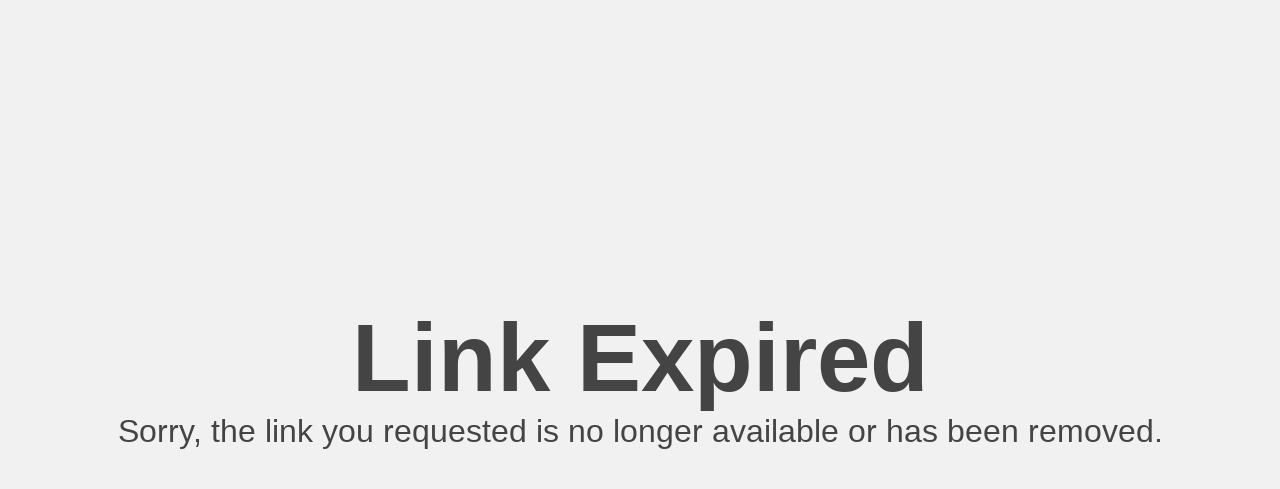

--- FILE ---
content_type: text/html; charset=utf-8
request_url: https://static.ga-net.com/img/default_ad.html?a=218&error_message=domain_not_found
body_size: 657
content:
<!DOCTYPE html><html lang="en"><head><meta charset="UTF-8"><meta name="viewport" content="width=device-width,initial-scale=1.0"><title>Link Not Found</title><style>body{margin:0;padding:0;font-family:Arial,Helvetica,sans-serif;background-color:#f1f1f1;color:#444;text-align:center;display:flex;justify-content:center;align-items:center;height:100vh}h1{font-size:6rem;font-weight:bold;margin-bottom:0}p{font-size:2rem;margin-top:0}@media only screen and (max-width:600px){h1{font-size:4rem}p{font-size:1.5rem}}</style></head><body><div><h1>Link Expired</h1><p>Sorry, the link you requested is no longer available or has been removed.</p></div></body></html>
